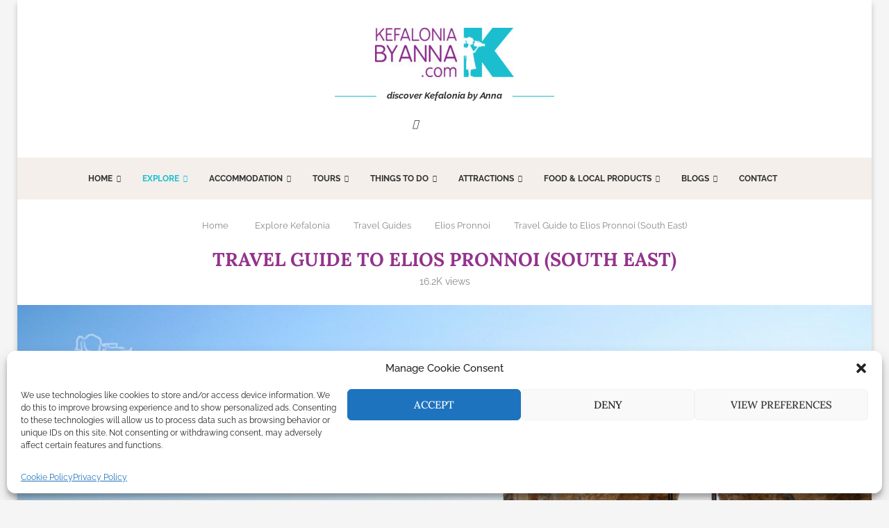

--- FILE ---
content_type: text/html; charset=UTF-8
request_url: https://www.booking.com/flexiproduct.html?product=banner&w=300&h=250&lang=en&aid=2319342&target_aid=2319342&tmpl=affiliate_banner&fid=1769141459319&affiliate-link=widget1&
body_size: 1820
content:
<!DOCTYPE html>
<html lang="en">
<head>
    <meta charset="utf-8">
    <meta name="viewport" content="width=device-width, initial-scale=1">
    <title></title>
    <style>
        body {
            font-family: "Arial";
        }
    </style>
    <script type="text/javascript">
    window.awsWafCookieDomainList = ['booking.com'];
    window.gokuProps = {
"key":"AQIDAHjcYu/GjX+QlghicBgQ/[base64]",
          "iv":"A6x+SQCqawAACogM",
          "context":"NpRQevSEh5xYSRa8PspUSqAX6AsGenmqwX36RTqQKgPLSy4/pIDvJaLnOjuYvZ9Q36nbllbHf01sK8M/KxISAptpjcYWUumfMrMlVGosrDPt1kxl4lGQMymeEQx+qzCUJYwzsOtMeiLf7yyL0yaBA5msPvpZdlgdfzU4Acsr4+x4PETR3bv/7VfQ3mp8K8+l7yWA4ziE20A5uyq5Iu8IVjjazVOTW1dAJv53Lpp/NBogmt8Rg7gxMkKchGKn8B0Slu6nrJhmNw519ha58pcE3E3PwibPPZkHaUWurO+gMzLPBVY2pRnfWS96ZxlMOkiMVGrbfyggqOkmtGfxQLE0OIzoyxISm2/s3VqSPbrFM5147VhPkAXUqQ=="
};
    </script>
    <script src="https://d8c14d4960ca.337f8b16.us-east-2.token.awswaf.com/d8c14d4960ca/a18a4859af9c/f81f84a03d17/challenge.js"></script>
</head>
<body>
    <div id="challenge-container"></div>
    <script type="text/javascript">
        AwsWafIntegration.saveReferrer();
        AwsWafIntegration.checkForceRefresh().then((forceRefresh) => {
            if (forceRefresh) {
                AwsWafIntegration.forceRefreshToken().then(() => {
                    window.location.reload(true);
                });
            } else {
                AwsWafIntegration.getToken().then(() => {
                    window.location.reload(true);
                });
            }
        });
    </script>
    <noscript>
        <h1>JavaScript is disabled</h1>
        In order to continue, we need to verify that you're not a robot.
        This requires JavaScript. Enable JavaScript and then reload the page.
    </noscript>
</body>
</html>

--- FILE ---
content_type: text/html; charset=utf-8
request_url: https://www.google.com/recaptcha/api2/aframe
body_size: 269
content:
<!DOCTYPE HTML><html><head><meta http-equiv="content-type" content="text/html; charset=UTF-8"></head><body><script nonce="IydL8kAT8qAjEA3SkCQuEw">/** Anti-fraud and anti-abuse applications only. See google.com/recaptcha */ try{var clients={'sodar':'https://pagead2.googlesyndication.com/pagead/sodar?'};window.addEventListener("message",function(a){try{if(a.source===window.parent){var b=JSON.parse(a.data);var c=clients[b['id']];if(c){var d=document.createElement('img');d.src=c+b['params']+'&rc='+(localStorage.getItem("rc::a")?sessionStorage.getItem("rc::b"):"");window.document.body.appendChild(d);sessionStorage.setItem("rc::e",parseInt(sessionStorage.getItem("rc::e")||0)+1);localStorage.setItem("rc::h",'1769141464015');}}}catch(b){}});window.parent.postMessage("_grecaptcha_ready", "*");}catch(b){}</script></body></html>